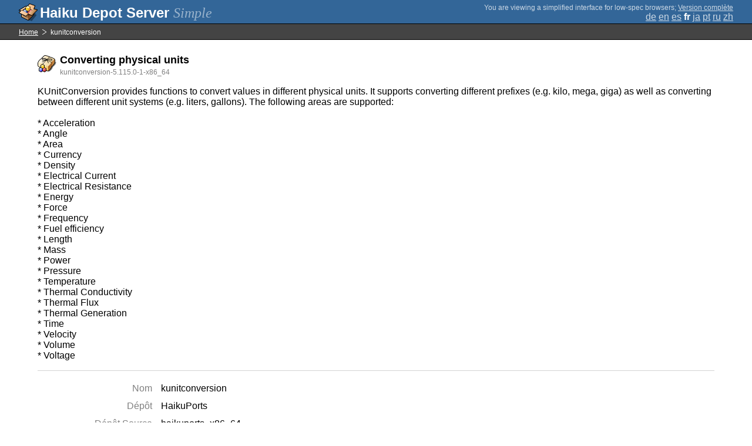

--- FILE ---
content_type: text/html;charset=UTF-8
request_url: https://depot.haiku-os.org/__multipage/pkg/kunitconversion/haikuports/haikuports_x86_64/5/115/0/-/1/x86_64?locale=fr
body_size: 4794
content:
<!DOCTYPE html>

<html
        xmlns:hds="http://depot.haiku-os.org"
        environment-class="">

<head>

    <title>Haiku Depot Server</title>
    <meta name="viewport" content="width=device-width, initial-scale=1.0">

    
<link rel="icon" type="image/png" href="/__img/haikudepot16.png" sizes="16x16">
<link rel="icon" type="image/png" href="/__img/haikudepot32.png" sizes="32x32">
<link rel="icon" type="image/png" href="/__img/haikudepot64.png" sizes="64x64">

    
<link rel="search" type="application/opensearchdescription+xml" title="Haiku Depot" href="/__pkgsearch/opensearch.xml">

    <style>

    #banner-title > div:before {
        content: 'Haiku Depot Server ';
    }

    #banner-multipage-note:before {
        content: 'You are viewing a simplified interface for low-spec browsers';
    }

    @media (max-width:825px) {

        #banner-title > div:before {
            content: 'HDS ';
        }

        #banner-multipage-note:before {
            content: '';
        }

    }

</style>

    
    <link rel="stylesheet" type="text/css" media="screen" href="/__css/app.concat.min.css" />

</head>

<body>

<div>
    <div id="banner-container">

    <span id="banner-title" class="multipage-banner-title">
        <div><span>Simple</span></div>
    </span>

        <div id="banner-actions" class="multipage-banner-actions">
            <div id="banner-multipage-note">;
                <a href="/">Version complète</a>
            </div>
            <div>
                <span class="multipage-natural-language-chooser"><a href="/__multipage/pkg/kunitconversion/haikuports/haikuports_x86_64/5/115/0/-/1/x86_64?locale=de">de</a> <a href="/__multipage/pkg/kunitconversion/haikuports/haikuports_x86_64/5/115/0/-/1/x86_64?locale=en">en</a> <a href="/__multipage/pkg/kunitconversion/haikuports/haikuports_x86_64/5/115/0/-/1/x86_64?locale=es">es</a> <strong class="banner-actions-text">fr</strong> <a href="/__multipage/pkg/kunitconversion/haikuports/haikuports_x86_64/5/115/0/-/1/x86_64?locale=ja">ja</a> <a href="/__multipage/pkg/kunitconversion/haikuports/haikuports_x86_64/5/115/0/-/1/x86_64?locale=pt">pt</a> <a href="/__multipage/pkg/kunitconversion/haikuports/haikuports_x86_64/5/115/0/-/1/x86_64?locale=ru">ru</a> <a href="/__multipage/pkg/kunitconversion/haikuports/haikuports_x86_64/5/115/0/-/1/x86_64?locale=zh">zh</a></span>
            </div>
        </div>

    </div>

</div>

<div class="container">

    <div id="breadcrumbs-container">
        <ul>
            <li>
                <a href="/__multipage?locale=fr">Home</a>
            </li>
            <li>
                <span>kunitconversion</span>
            </li>
        </ul>
    </div>

    <div class="content-container">

        <div id="pkg-title">
            <div id="pkg-title-icon">
                <img src="/__pkgicon/kunitconversion.png?f=true&s=64&m=1590651321580" alt="icon" width="32" height="32"></img>
            </div>
            <div id="pkg-title-text">
                <h1>Converting physical units</h1>
                <div class="muted">
                    <small>kunitconversion-5.115.0-1-x86_64</small>
                </div>
            </div>
        </div>

            

        <div id="pkg-description-container">
            <p>
                <hds:plaintext content="${data.resolvedPkgVersionLocalization.description}">KUnitConversion provides functions to convert values in different physical units. It supports converting different prefixes (e.g. kilo, mega, giga) as well as converting between different unit systems (e.g. liters, gallons). The following areas are supported:<br/>
<br/>
* Acceleration<br/>
* Angle<br/>
* Area<br/>
* Currency<br/>
* Density<br/>
* Electrical Current<br/>
* Electrical Resistance<br/>
* Energy<br/>
* Force<br/>
* Frequency<br/>
* Fuel efficiency<br/>
* Length<br/>
* Mass<br/>
* Power<br/>
* Pressure<br/>
* Temperature<br/>
* Thermal Conductivity<br/>
* Thermal Flux<br/>
* Thermal Generation<br/>
* Time<br/>
* Velocity<br/>
* Volume<br/>
* Voltage</hds:plaintext>
            </p>
        </div>

        <div id="pkg-metadata-container">

            <dl>
                <dt>Nom</dt>
                <dd>kunitconversion</dd>
                <dt>Dépôt</dt>
                <dd>HaikuPorts</dd>
                <dt>Dépôt Source</dt>
                <dd>haikuports_x86_64</dd>
                <dt>Version</dt>
                <dd>5.115.0-1</dd>
                <dt>Download Size</dt>
                <dd>2.5 MB</dd>
                <dt>Source available</dt>
                <dd>
                    <span>Yes</span>
                    
                </dd>
                <dt>Catégories</dt>
                <dd>
                    <span>None</span>
                    
                </dd>
                <dt>Version Views</dt>
                <dd>23</dd>
            </dl>

        </div>

    </div>

</div>

<div class="footer"></div>

</body>

</html>
